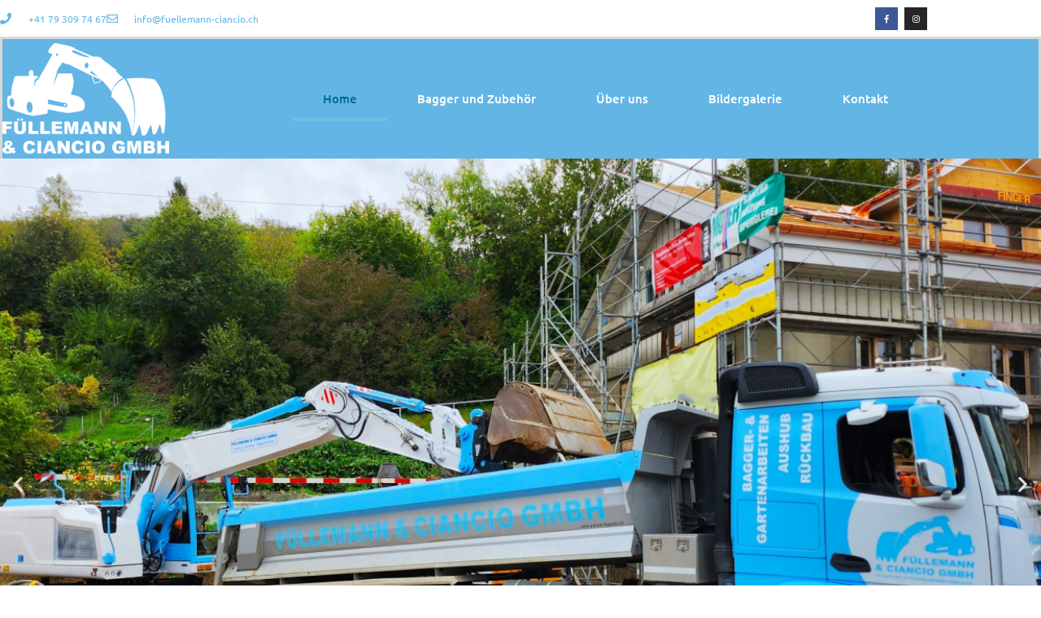

--- FILE ---
content_type: text/css
request_url: https://www.fuellemann-ciancio.ch/wp-content/uploads/elementor/css/post-332.css?ver=1768998181
body_size: 335
content:
.elementor-kit-332{--e-global-color-primary:#62B5E5;--e-global-color-secondary:#54595F;--e-global-color-text:#7A7A7A;--e-global-color-accent:#62B5E5;--e-global-color-66f0deef:#6EC1E4;--e-global-color-fbab9a4:#61CE70;--e-global-color-1046613b:#23A455;--e-global-color-37541e43:#000;--e-global-color-370ebfbd:#FFF;--e-global-color-bd56d10:#62B5E5;--e-global-typography-primary-font-family:"Ubuntu";--e-global-typography-primary-font-weight:600;--e-global-typography-secondary-font-family:"Ubuntu";--e-global-typography-secondary-font-weight:400;--e-global-typography-text-font-family:"Ubuntu";--e-global-typography-text-font-weight:400;--e-global-typography-accent-font-family:"Ubuntu";--e-global-typography-accent-font-weight:500;}.elementor-kit-332 e-page-transition{background-color:#FFBC7D;}.elementor-kit-332 h1{font-size:45px;}.elementor-section.elementor-section-boxed > .elementor-container{max-width:1140px;}.e-con{--container-max-width:1140px;}.elementor-widget:not(:last-child){margin-block-end:20px;}.elementor-element{--widgets-spacing:20px 20px;--widgets-spacing-row:20px;--widgets-spacing-column:20px;}{}h1.entry-title{display:var(--page-title-display);}@media(max-width:1024px){.elementor-section.elementor-section-boxed > .elementor-container{max-width:1024px;}.e-con{--container-max-width:1024px;}}@media(max-width:767px){.elementor-kit-332 h1{font-size:30px;}.elementor-section.elementor-section-boxed > .elementor-container{max-width:767px;}.e-con{--container-max-width:767px;}}

--- FILE ---
content_type: text/css
request_url: https://www.fuellemann-ciancio.ch/wp-content/uploads/elementor/css/post-30.css?ver=1768998181
body_size: 598
content:
.elementor-30 .elementor-element.elementor-element-aace176:not(.elementor-motion-effects-element-type-background), .elementor-30 .elementor-element.elementor-element-aace176 > .elementor-motion-effects-container > .elementor-motion-effects-layer{background-color:#FFFFFF;}.elementor-30 .elementor-element.elementor-element-aace176{transition:background 0.3s, border 0.3s, border-radius 0.3s, box-shadow 0.3s;}.elementor-30 .elementor-element.elementor-element-aace176 > .elementor-background-overlay{transition:background 0.3s, border-radius 0.3s, opacity 0.3s;}.elementor-30 .elementor-element.elementor-element-9fc60a9{--spacer-size:13px;}.elementor-30 .elementor-element.elementor-element-45a8bfb{margin-top:-40px;margin-bottom:0px;}.elementor-widget-slides .elementor-slide-heading{font-family:var( --e-global-typography-primary-font-family ), Sans-serif;font-weight:var( --e-global-typography-primary-font-weight );}.elementor-widget-slides .elementor-slide-description{font-family:var( --e-global-typography-secondary-font-family ), Sans-serif;font-weight:var( --e-global-typography-secondary-font-weight );}.elementor-widget-slides .elementor-slide-button{font-family:var( --e-global-typography-accent-font-family ), Sans-serif;font-weight:var( --e-global-typography-accent-font-weight );}.elementor-30 .elementor-element.elementor-element-7276684 .elementor-repeater-item-a31cf4c .swiper-slide-bg{background-color:#833ca3;background-image:url(https://www.fuellemann-ciancio.ch/wp-content/uploads/2023/10/20231009_134041-4-scaled.jpg);background-size:cover;}.elementor-30 .elementor-element.elementor-element-7276684 .elementor-repeater-item-a31cf4c .swiper-slide-contents{margin:0 auto;text-shadow:3px 2px 5px rgba(0, 0, 0, 0.95);}.elementor-30 .elementor-element.elementor-element-7276684 .elementor-repeater-item-a31cf4c .swiper-slide-inner{align-items:flex-start;}.elementor-30 .elementor-element.elementor-element-7276684 .elementor-repeater-item-a31cf4c .swiper-slide-inner .elementor-slide-heading{color:#FFFFFF;}.elementor-30 .elementor-element.elementor-element-7276684 .elementor-repeater-item-a31cf4c .swiper-slide-inner .elementor-slide-description{color:#FFFFFF;}.elementor-30 .elementor-element.elementor-element-7276684 .elementor-repeater-item-a31cf4c .swiper-slide-inner .elementor-slide-button{color:#FFFFFF;border-color:#FFFFFF;}.elementor-30 .elementor-element.elementor-element-7276684 .elementor-repeater-item-e025a46 .swiper-slide-bg{background-color:#4054b2;background-image:url(https://www.fuellemann-ciancio.ch/wp-content/uploads/2023/10/20230519_140559-scaled.jpg);background-size:cover;}.elementor-30 .elementor-element.elementor-element-7276684 .elementor-repeater-item-e025a46 .swiper-slide-inner{align-items:flex-start;text-align:center;}.elementor-30 .elementor-element.elementor-element-7276684 .elementor-repeater-item-e025a46 .swiper-slide-contents{text-shadow:3px 2px 5px #000000;}.elementor-30 .elementor-element.elementor-element-7276684 .elementor-repeater-item-07b79c8 .swiper-slide-bg{background-color:#1abc9c;background-image:url(https://www.fuellemann-ciancio.ch/wp-content/uploads/2023/10/20230603_154017-scaled.jpg);background-size:cover;}.elementor-30 .elementor-element.elementor-element-7276684 .elementor-repeater-item-07b79c8 .swiper-slide-inner{align-items:flex-start;}.elementor-30 .elementor-element.elementor-element-7276684 .elementor-repeater-item-07b79c8 .swiper-slide-contents{text-shadow:3px 2px 5px #000000;}.elementor-30 .elementor-element.elementor-element-7276684 .swiper-slide{transition-duration:calc(5000ms*1.2);height:800px;}.elementor-30 .elementor-element.elementor-element-7276684 .swiper-slide-contents{max-width:66%;}.elementor-30 .elementor-element.elementor-element-7276684 .swiper-slide-inner{text-align:center;}.elementor-widget .tippy-tooltip .tippy-content{text-align:center;}@media(max-width:1024px){.elementor-30 .elementor-element.elementor-element-7276684 .swiper-slide{height:298px;}}@media(max-width:767px){.elementor-30 .elementor-element.elementor-element-7276684 .swiper-slide{height:165px;}}

--- FILE ---
content_type: text/css
request_url: https://www.fuellemann-ciancio.ch/wp-content/uploads/elementor/css/post-434.css?ver=1768998181
body_size: 1653
content:
.elementor-434 .elementor-element.elementor-element-7267444 > .elementor-container > .elementor-column > .elementor-widget-wrap{align-content:center;align-items:center;}.elementor-434 .elementor-element.elementor-element-7267444 > .elementor-container{min-height:45px;}.elementor-434 .elementor-element.elementor-element-7267444{transition:background 0.3s, border 0.3s, border-radius 0.3s, box-shadow 0.3s;}.elementor-434 .elementor-element.elementor-element-7267444 > .elementor-background-overlay{transition:background 0.3s, border-radius 0.3s, opacity 0.3s;}.elementor-widget-icon-list .elementor-icon-list-item:not(:last-child):after{border-color:var( --e-global-color-text );}.elementor-widget-icon-list .elementor-icon-list-icon i{color:var( --e-global-color-primary );}.elementor-widget-icon-list .elementor-icon-list-icon svg{fill:var( --e-global-color-primary );}.elementor-widget-icon-list .elementor-icon-list-item > .elementor-icon-list-text, .elementor-widget-icon-list .elementor-icon-list-item > a{font-family:var( --e-global-typography-text-font-family ), Sans-serif;font-weight:var( --e-global-typography-text-font-weight );}.elementor-widget-icon-list .elementor-icon-list-text{color:var( --e-global-color-secondary );}.elementor-434 .elementor-element.elementor-element-4727310 .elementor-icon-list-items:not(.elementor-inline-items) .elementor-icon-list-item:not(:last-child){padding-block-end:calc(23px/2);}.elementor-434 .elementor-element.elementor-element-4727310 .elementor-icon-list-items:not(.elementor-inline-items) .elementor-icon-list-item:not(:first-child){margin-block-start:calc(23px/2);}.elementor-434 .elementor-element.elementor-element-4727310 .elementor-icon-list-items.elementor-inline-items .elementor-icon-list-item{margin-inline:calc(23px/2);}.elementor-434 .elementor-element.elementor-element-4727310 .elementor-icon-list-items.elementor-inline-items{margin-inline:calc(-23px/2);}.elementor-434 .elementor-element.elementor-element-4727310 .elementor-icon-list-items.elementor-inline-items .elementor-icon-list-item:after{inset-inline-end:calc(-23px/2);}.elementor-434 .elementor-element.elementor-element-4727310 .elementor-icon-list-icon i{color:var( --e-global-color-primary );transition:color 0.3s;}.elementor-434 .elementor-element.elementor-element-4727310 .elementor-icon-list-icon svg{fill:var( --e-global-color-primary );transition:fill 0.3s;}.elementor-434 .elementor-element.elementor-element-4727310{--e-icon-list-icon-size:14px;--e-icon-list-icon-align:left;--e-icon-list-icon-margin:0 calc(var(--e-icon-list-icon-size, 1em) * 0.25) 0 0;--icon-vertical-offset:0px;}.elementor-434 .elementor-element.elementor-element-4727310 .elementor-icon-list-icon{padding-inline-end:12px;}.elementor-434 .elementor-element.elementor-element-4727310 .elementor-icon-list-item > .elementor-icon-list-text, .elementor-434 .elementor-element.elementor-element-4727310 .elementor-icon-list-item > a{font-size:12px;}.elementor-434 .elementor-element.elementor-element-4727310 .elementor-icon-list-text{color:var( --e-global-color-primary );transition:color 0.3s;}.elementor-434 .elementor-element.elementor-element-14bc5a2{--grid-template-columns:repeat(0, auto);--icon-size:10px;--grid-column-gap:5px;--grid-row-gap:0px;}.elementor-434 .elementor-element.elementor-element-14bc5a2 .elementor-widget-container{text-align:right;}.elementor-434 .elementor-element.elementor-element-14bc5a2 > .elementor-widget-container{margin:0px 0px 0px 0px;padding:0px 0px 0px 0px;}.elementor-434 .elementor-element.elementor-element-14bc5a2 .elementor-social-icon i{color:#ffffff;}.elementor-434 .elementor-element.elementor-element-14bc5a2 .elementor-social-icon svg{fill:#ffffff;}.elementor-434 .elementor-element.elementor-element-14bc5a2 .elementor-social-icon{--icon-padding:0.9em;}.elementor-434 .elementor-element.elementor-element-14bc5a2 .elementor-social-icon:hover{background-color:#04a5ef;}.elementor-434 .elementor-element.elementor-element-109560a > .elementor-container > .elementor-column > .elementor-widget-wrap{align-content:center;align-items:center;}.elementor-434 .elementor-element.elementor-element-109560a:not(.elementor-motion-effects-element-type-background), .elementor-434 .elementor-element.elementor-element-109560a > .elementor-motion-effects-container > .elementor-motion-effects-layer{background-color:var( --e-global-color-bd56d10 );}.elementor-434 .elementor-element.elementor-element-109560a{border-style:solid;border-color:#d8d8d8;transition:background 0.3s, border 0.3s, border-radius 0.3s, box-shadow 0.3s;padding:5px 0px 9px 0px;}.elementor-434 .elementor-element.elementor-element-109560a > .elementor-background-overlay{transition:background 0.3s, border-radius 0.3s, opacity 0.3s;}.elementor-widget-image .widget-image-caption{color:var( --e-global-color-text );font-family:var( --e-global-typography-text-font-family ), Sans-serif;font-weight:var( --e-global-typography-text-font-weight );}.elementor-434 .elementor-element.elementor-element-6f5db70{width:var( --container-widget-width, 17.982% );max-width:17.982%;--container-widget-width:17.982%;--container-widget-flex-grow:0;}.elementor-widget-nav-menu .elementor-nav-menu .elementor-item{font-family:var( --e-global-typography-primary-font-family ), Sans-serif;font-weight:var( --e-global-typography-primary-font-weight );}.elementor-widget-nav-menu .elementor-nav-menu--main .elementor-item{color:var( --e-global-color-text );fill:var( --e-global-color-text );}.elementor-widget-nav-menu .elementor-nav-menu--main .elementor-item:hover,
					.elementor-widget-nav-menu .elementor-nav-menu--main .elementor-item.elementor-item-active,
					.elementor-widget-nav-menu .elementor-nav-menu--main .elementor-item.highlighted,
					.elementor-widget-nav-menu .elementor-nav-menu--main .elementor-item:focus{color:var( --e-global-color-accent );fill:var( --e-global-color-accent );}.elementor-widget-nav-menu .elementor-nav-menu--main:not(.e--pointer-framed) .elementor-item:before,
					.elementor-widget-nav-menu .elementor-nav-menu--main:not(.e--pointer-framed) .elementor-item:after{background-color:var( --e-global-color-accent );}.elementor-widget-nav-menu .e--pointer-framed .elementor-item:before,
					.elementor-widget-nav-menu .e--pointer-framed .elementor-item:after{border-color:var( --e-global-color-accent );}.elementor-widget-nav-menu{--e-nav-menu-divider-color:var( --e-global-color-text );}.elementor-widget-nav-menu .elementor-nav-menu--dropdown .elementor-item, .elementor-widget-nav-menu .elementor-nav-menu--dropdown  .elementor-sub-item{font-family:var( --e-global-typography-accent-font-family ), Sans-serif;font-weight:var( --e-global-typography-accent-font-weight );}.elementor-434 .elementor-element.elementor-element-1bfabcd{width:var( --container-widget-width, 81.277% );max-width:81.277%;--container-widget-width:81.277%;--container-widget-flex-grow:0;--e-nav-menu-horizontal-menu-item-margin:calc( 0px / 2 );}.elementor-434 .elementor-element.elementor-element-1bfabcd > .elementor-widget-container{margin:6px 6px 6px 6px;}.elementor-434 .elementor-element.elementor-element-1bfabcd .elementor-menu-toggle{margin-left:auto;background-color:rgba(110,193,228,0);}.elementor-434 .elementor-element.elementor-element-1bfabcd .elementor-nav-menu .elementor-item{font-size:15px;font-weight:500;}.elementor-434 .elementor-element.elementor-element-1bfabcd .elementor-nav-menu--main .elementor-item{color:#FFFFFF;fill:#FFFFFF;padding-left:37px;padding-right:37px;padding-top:18px;padding-bottom:18px;}.elementor-434 .elementor-element.elementor-element-1bfabcd .elementor-nav-menu--main .elementor-item:hover,
					.elementor-434 .elementor-element.elementor-element-1bfabcd .elementor-nav-menu--main .elementor-item.elementor-item-active,
					.elementor-434 .elementor-element.elementor-element-1bfabcd .elementor-nav-menu--main .elementor-item.highlighted,
					.elementor-434 .elementor-element.elementor-element-1bfabcd .elementor-nav-menu--main .elementor-item:focus{color:#006B99;fill:#006B99;}.elementor-434 .elementor-element.elementor-element-1bfabcd .elementor-nav-menu--main:not(.e--pointer-framed) .elementor-item:before,
					.elementor-434 .elementor-element.elementor-element-1bfabcd .elementor-nav-menu--main:not(.e--pointer-framed) .elementor-item:after{background-color:#FFFFFF;}.elementor-434 .elementor-element.elementor-element-1bfabcd .e--pointer-framed .elementor-item:before,
					.elementor-434 .elementor-element.elementor-element-1bfabcd .e--pointer-framed .elementor-item:after{border-color:#FFFFFF;}.elementor-434 .elementor-element.elementor-element-1bfabcd .elementor-nav-menu--main:not(.e--pointer-framed) .elementor-item.elementor-item-active:before,
					.elementor-434 .elementor-element.elementor-element-1bfabcd .elementor-nav-menu--main:not(.e--pointer-framed) .elementor-item.elementor-item-active:after{background-color:#6ec1e4;}.elementor-434 .elementor-element.elementor-element-1bfabcd .e--pointer-framed .elementor-item.elementor-item-active:before,
					.elementor-434 .elementor-element.elementor-element-1bfabcd .e--pointer-framed .elementor-item.elementor-item-active:after{border-color:#6ec1e4;}.elementor-434 .elementor-element.elementor-element-1bfabcd .e--pointer-framed .elementor-item:before{border-width:4px;}.elementor-434 .elementor-element.elementor-element-1bfabcd .e--pointer-framed.e--animation-draw .elementor-item:before{border-width:0 0 4px 4px;}.elementor-434 .elementor-element.elementor-element-1bfabcd .e--pointer-framed.e--animation-draw .elementor-item:after{border-width:4px 4px 0 0;}.elementor-434 .elementor-element.elementor-element-1bfabcd .e--pointer-framed.e--animation-corners .elementor-item:before{border-width:4px 0 0 4px;}.elementor-434 .elementor-element.elementor-element-1bfabcd .e--pointer-framed.e--animation-corners .elementor-item:after{border-width:0 4px 4px 0;}.elementor-434 .elementor-element.elementor-element-1bfabcd .e--pointer-underline .elementor-item:after,
					 .elementor-434 .elementor-element.elementor-element-1bfabcd .e--pointer-overline .elementor-item:before,
					 .elementor-434 .elementor-element.elementor-element-1bfabcd .e--pointer-double-line .elementor-item:before,
					 .elementor-434 .elementor-element.elementor-element-1bfabcd .e--pointer-double-line .elementor-item:after{height:4px;}.elementor-434 .elementor-element.elementor-element-1bfabcd .elementor-nav-menu--main:not(.elementor-nav-menu--layout-horizontal) .elementor-nav-menu > li:not(:last-child){margin-bottom:0px;}.elementor-434 .elementor-element.elementor-element-1bfabcd .elementor-nav-menu--dropdown{background-color:#f9f9f9;}.elementor-434 .elementor-element.elementor-element-1bfabcd .elementor-nav-menu--dropdown a:hover,
					.elementor-434 .elementor-element.elementor-element-1bfabcd .elementor-nav-menu--dropdown a:focus,
					.elementor-434 .elementor-element.elementor-element-1bfabcd .elementor-nav-menu--dropdown a.elementor-item-active,
					.elementor-434 .elementor-element.elementor-element-1bfabcd .elementor-nav-menu--dropdown a.highlighted{background-color:#6ec1e4;}.elementor-434 .elementor-element.elementor-element-1bfabcd .elementor-menu-toggle:hover, .elementor-434 .elementor-element.elementor-element-1bfabcd .elementor-menu-toggle:focus{background-color:#6ec1e4;}.elementor-theme-builder-content-area{height:400px;}.elementor-location-header:before, .elementor-location-footer:before{content:"";display:table;clear:both;}.elementor-widget .tippy-tooltip .tippy-content{text-align:center;}@media(max-width:1024px) and (min-width:768px){.elementor-434 .elementor-element.elementor-element-a3caaea{width:70%;}.elementor-434 .elementor-element.elementor-element-f5efa23{width:30%;}}@media(max-width:1024px){.elementor-434 .elementor-element.elementor-element-7267444{padding:10px 20px 10px 20px;}.elementor-434 .elementor-element.elementor-element-14bc5a2 .elementor-social-icon{--icon-padding:0.9em;}.elementor-434 .elementor-element.elementor-element-109560a{padding:17px 20px 22px 20px;}.elementor-434 .elementor-element.elementor-element-1bfabcd{width:var( --container-widget-width, 573px );max-width:573px;--container-widget-width:573px;--container-widget-flex-grow:0;}.elementor-434 .elementor-element.elementor-element-1bfabcd .e--pointer-framed .elementor-item:before{border-width:4px;}.elementor-434 .elementor-element.elementor-element-1bfabcd .e--pointer-framed.e--animation-draw .elementor-item:before{border-width:0 0 4px 4px;}.elementor-434 .elementor-element.elementor-element-1bfabcd .e--pointer-framed.e--animation-draw .elementor-item:after{border-width:4px 4px 0 0;}.elementor-434 .elementor-element.elementor-element-1bfabcd .e--pointer-framed.e--animation-corners .elementor-item:before{border-width:4px 0 0 4px;}.elementor-434 .elementor-element.elementor-element-1bfabcd .e--pointer-framed.e--animation-corners .elementor-item:after{border-width:0 4px 4px 0;}.elementor-434 .elementor-element.elementor-element-1bfabcd .e--pointer-underline .elementor-item:after,
					 .elementor-434 .elementor-element.elementor-element-1bfabcd .e--pointer-overline .elementor-item:before,
					 .elementor-434 .elementor-element.elementor-element-1bfabcd .e--pointer-double-line .elementor-item:before,
					 .elementor-434 .elementor-element.elementor-element-1bfabcd .e--pointer-double-line .elementor-item:after{height:4px;}.elementor-434 .elementor-element.elementor-element-1bfabcd .elementor-nav-menu--main .elementor-item{padding-left:13px;padding-right:13px;padding-top:18px;padding-bottom:18px;}}@media(max-width:767px){.elementor-434 .elementor-element.elementor-element-7267444{padding:10px 20px 10px 20px;}.elementor-434 .elementor-element.elementor-element-a3caaea{width:75%;}.elementor-434 .elementor-element.elementor-element-4727310 .elementor-icon-list-items:not(.elementor-inline-items) .elementor-icon-list-item:not(:last-child){padding-block-end:calc(20px/2);}.elementor-434 .elementor-element.elementor-element-4727310 .elementor-icon-list-items:not(.elementor-inline-items) .elementor-icon-list-item:not(:first-child){margin-block-start:calc(20px/2);}.elementor-434 .elementor-element.elementor-element-4727310 .elementor-icon-list-items.elementor-inline-items .elementor-icon-list-item{margin-inline:calc(20px/2);}.elementor-434 .elementor-element.elementor-element-4727310 .elementor-icon-list-items.elementor-inline-items{margin-inline:calc(-20px/2);}.elementor-434 .elementor-element.elementor-element-4727310 .elementor-icon-list-items.elementor-inline-items .elementor-icon-list-item:after{inset-inline-end:calc(-20px/2);}.elementor-434 .elementor-element.elementor-element-4727310 .elementor-icon-list-item > .elementor-icon-list-text, .elementor-434 .elementor-element.elementor-element-4727310 .elementor-icon-list-item > a{line-height:1.9em;}.elementor-434 .elementor-element.elementor-element-f5efa23{width:25%;}.elementor-434 .elementor-element.elementor-element-f5efa23 > .elementor-element-populated{margin:0px 0px 0px 0px;--e-column-margin-right:0px;--e-column-margin-left:0px;}.elementor-434 .elementor-element.elementor-element-14bc5a2 .elementor-widget-container{text-align:center;}.elementor-434 .elementor-element.elementor-element-14bc5a2{--grid-column-gap:5px;}.elementor-434 .elementor-element.elementor-element-109560a{padding:11px 20px 9px 20px;}.elementor-434 .elementor-element.elementor-element-6ac50d9{width:100%;}.elementor-434 .elementor-element.elementor-element-1bfabcd{width:var( --container-widget-width, 233px );max-width:233px;--container-widget-width:233px;--container-widget-flex-grow:0;align-self:center;}.elementor-434 .elementor-element.elementor-element-1bfabcd > .elementor-widget-container{margin:3px 3px 3px 3px;padding:0px 0px 0px 0px;}.elementor-434 .elementor-element.elementor-element-1bfabcd .elementor-nav-menu--main > .elementor-nav-menu > li > .elementor-nav-menu--dropdown, .elementor-434 .elementor-element.elementor-element-1bfabcd .elementor-nav-menu__container.elementor-nav-menu--dropdown{margin-top:44px !important;}}

--- FILE ---
content_type: text/css
request_url: https://www.fuellemann-ciancio.ch/wp-content/uploads/elementor/css/post-47.css?ver=1768998181
body_size: 2145
content:
.elementor-47 .elementor-element.elementor-element-7e6873c3 > .elementor-container > .elementor-column > .elementor-widget-wrap{align-content:center;align-items:center;}.elementor-47 .elementor-element.elementor-element-7e6873c3:not(.elementor-motion-effects-element-type-background), .elementor-47 .elementor-element.elementor-element-7e6873c3 > .elementor-motion-effects-container > .elementor-motion-effects-layer{background-color:transparent;background-image:linear-gradient(180deg, #6ec1e4 0%, #a3d3e2 100%);}.elementor-47 .elementor-element.elementor-element-7e6873c3{transition:background 0.3s, border 0.3s, border-radius 0.3s, box-shadow 0.3s;padding:60px 0px 60px 0px;}.elementor-47 .elementor-element.elementor-element-7e6873c3 > .elementor-background-overlay{transition:background 0.3s, border-radius 0.3s, opacity 0.3s;}.elementor-47 .elementor-element.elementor-element-54765ce6 > .elementor-element-populated{margin:0px 030px 0px 0px;--e-column-margin-right:030px;--e-column-margin-left:0px;}.elementor-widget-heading .elementor-heading-title{font-family:var( --e-global-typography-primary-font-family ), Sans-serif;font-weight:var( --e-global-typography-primary-font-weight );color:var( --e-global-color-primary );}.elementor-47 .elementor-element.elementor-element-1049f3a9 .elementor-heading-title{font-size:30px;font-weight:600;color:#000000;}.elementor-widget-text-editor{font-family:var( --e-global-typography-text-font-family ), Sans-serif;font-weight:var( --e-global-typography-text-font-weight );color:var( --e-global-color-text );}.elementor-widget-text-editor.elementor-drop-cap-view-stacked .elementor-drop-cap{background-color:var( --e-global-color-primary );}.elementor-widget-text-editor.elementor-drop-cap-view-framed .elementor-drop-cap, .elementor-widget-text-editor.elementor-drop-cap-view-default .elementor-drop-cap{color:var( --e-global-color-primary );border-color:var( --e-global-color-primary );}.elementor-widget-form .elementor-field-group > label, .elementor-widget-form .elementor-field-subgroup label{color:var( --e-global-color-text );}.elementor-widget-form .elementor-field-group > label{font-family:var( --e-global-typography-text-font-family ), Sans-serif;font-weight:var( --e-global-typography-text-font-weight );}.elementor-widget-form .elementor-field-type-html{color:var( --e-global-color-text );font-family:var( --e-global-typography-text-font-family ), Sans-serif;font-weight:var( --e-global-typography-text-font-weight );}.elementor-widget-form .elementor-field-group .elementor-field{color:var( --e-global-color-text );}.elementor-widget-form .elementor-field-group .elementor-field, .elementor-widget-form .elementor-field-subgroup label{font-family:var( --e-global-typography-text-font-family ), Sans-serif;font-weight:var( --e-global-typography-text-font-weight );}.elementor-widget-form .elementor-button{font-family:var( --e-global-typography-accent-font-family ), Sans-serif;font-weight:var( --e-global-typography-accent-font-weight );}.elementor-widget-form .e-form__buttons__wrapper__button-next{background-color:var( --e-global-color-accent );}.elementor-widget-form .elementor-button[type="submit"]{background-color:var( --e-global-color-accent );}.elementor-widget-form .e-form__buttons__wrapper__button-previous{background-color:var( --e-global-color-accent );}.elementor-widget-form .elementor-message{font-family:var( --e-global-typography-text-font-family ), Sans-serif;font-weight:var( --e-global-typography-text-font-weight );}.elementor-widget-form .e-form__indicators__indicator, .elementor-widget-form .e-form__indicators__indicator__label{font-family:var( --e-global-typography-accent-font-family ), Sans-serif;font-weight:var( --e-global-typography-accent-font-weight );}.elementor-widget-form{--e-form-steps-indicator-inactive-primary-color:var( --e-global-color-text );--e-form-steps-indicator-active-primary-color:var( --e-global-color-accent );--e-form-steps-indicator-completed-primary-color:var( --e-global-color-accent );--e-form-steps-indicator-progress-color:var( --e-global-color-accent );--e-form-steps-indicator-progress-background-color:var( --e-global-color-text );--e-form-steps-indicator-progress-meter-color:var( --e-global-color-text );}.elementor-widget-form .e-form__indicators__indicator__progress__meter{font-family:var( --e-global-typography-accent-font-family ), Sans-serif;font-weight:var( --e-global-typography-accent-font-weight );}.elementor-47 .elementor-element.elementor-element-41da25c0 .elementor-field-group{padding-right:calc( 0px/2 );padding-left:calc( 0px/2 );margin-bottom:10px;}.elementor-47 .elementor-element.elementor-element-41da25c0 .elementor-form-fields-wrapper{margin-left:calc( -0px/2 );margin-right:calc( -0px/2 );margin-bottom:-10px;}.elementor-47 .elementor-element.elementor-element-41da25c0 .elementor-field-group.recaptcha_v3-bottomleft, .elementor-47 .elementor-element.elementor-element-41da25c0 .elementor-field-group.recaptcha_v3-bottomright{margin-bottom:0;}body.rtl .elementor-47 .elementor-element.elementor-element-41da25c0 .elementor-labels-inline .elementor-field-group > label{padding-left:0px;}body:not(.rtl) .elementor-47 .elementor-element.elementor-element-41da25c0 .elementor-labels-inline .elementor-field-group > label{padding-right:0px;}body .elementor-47 .elementor-element.elementor-element-41da25c0 .elementor-labels-above .elementor-field-group > label{padding-bottom:0px;}.elementor-47 .elementor-element.elementor-element-41da25c0 .elementor-field-type-html{padding-bottom:0px;}.elementor-47 .elementor-element.elementor-element-41da25c0 .elementor-field-group .elementor-field:not(.elementor-select-wrapper){background-color:#ffffff;border-width:0px 0px 0px 0px;border-radius:0px 0px 0px 0px;}.elementor-47 .elementor-element.elementor-element-41da25c0 .elementor-field-group .elementor-select-wrapper select{background-color:#ffffff;border-width:0px 0px 0px 0px;border-radius:0px 0px 0px 0px;}.elementor-47 .elementor-element.elementor-element-41da25c0 .elementor-button{font-family:"Montserrat", Sans-serif;border-radius:0px 0px 0px 0px;padding:5px 5px 5px 5px;}.elementor-47 .elementor-element.elementor-element-41da25c0 .e-form__buttons__wrapper__button-next{background-color:#2642d3;color:#ffffff;}.elementor-47 .elementor-element.elementor-element-41da25c0 .elementor-button[type="submit"]{background-color:#2642d3;color:#ffffff;}.elementor-47 .elementor-element.elementor-element-41da25c0 .elementor-button[type="submit"] svg *{fill:#ffffff;}.elementor-47 .elementor-element.elementor-element-41da25c0 .e-form__buttons__wrapper__button-previous{color:#ffffff;}.elementor-47 .elementor-element.elementor-element-41da25c0 .e-form__buttons__wrapper__button-next:hover{color:#ffffff;}.elementor-47 .elementor-element.elementor-element-41da25c0 .elementor-button[type="submit"]:hover{color:#ffffff;}.elementor-47 .elementor-element.elementor-element-41da25c0 .elementor-button[type="submit"]:hover svg *{fill:#ffffff;}.elementor-47 .elementor-element.elementor-element-41da25c0 .e-form__buttons__wrapper__button-previous:hover{color:#ffffff;}.elementor-47 .elementor-element.elementor-element-41da25c0{--e-form-steps-indicators-spacing:20px;--e-form-steps-indicator-padding:30px;--e-form-steps-indicator-inactive-secondary-color:#ffffff;--e-form-steps-indicator-active-secondary-color:#ffffff;--e-form-steps-indicator-completed-secondary-color:#ffffff;--e-form-steps-divider-width:1px;--e-form-steps-divider-gap:10px;}.elementor-47 .elementor-element.elementor-element-659cc0f4:not(.elementor-motion-effects-element-type-background), .elementor-47 .elementor-element.elementor-element-659cc0f4 > .elementor-motion-effects-container > .elementor-motion-effects-layer{background-color:transparent;background-image:linear-gradient(250deg, #f2f2f2 0%, #ffffff 100%);}.elementor-47 .elementor-element.elementor-element-659cc0f4{border-style:solid;border-width:5px 0px 0px 0px;border-color:#6ec1e4;transition:background 0.3s, border 0.3s, border-radius 0.3s, box-shadow 0.3s;padding:60px 0px 60px 0px;}.elementor-47 .elementor-element.elementor-element-659cc0f4 > .elementor-background-overlay{transition:background 0.3s, border-radius 0.3s, opacity 0.3s;}.elementor-47 .elementor-element.elementor-element-6a12314f > .elementor-container > .elementor-column > .elementor-widget-wrap{align-content:flex-start;align-items:flex-start;}.elementor-47 .elementor-element.elementor-element-6a12314f{padding:0px 0px 0px 0px;}.elementor-47 .elementor-element.elementor-element-2bad9648 .elementor-heading-title{font-size:18px;font-weight:500;text-transform:uppercase;color:#000000;}.elementor-widget-icon-list .elementor-icon-list-item:not(:last-child):after{border-color:var( --e-global-color-text );}.elementor-widget-icon-list .elementor-icon-list-icon i{color:var( --e-global-color-primary );}.elementor-widget-icon-list .elementor-icon-list-icon svg{fill:var( --e-global-color-primary );}.elementor-widget-icon-list .elementor-icon-list-item > .elementor-icon-list-text, .elementor-widget-icon-list .elementor-icon-list-item > a{font-family:var( --e-global-typography-text-font-family ), Sans-serif;font-weight:var( --e-global-typography-text-font-weight );}.elementor-widget-icon-list .elementor-icon-list-text{color:var( --e-global-color-secondary );}.elementor-47 .elementor-element.elementor-element-26e4de0a .elementor-icon-list-items:not(.elementor-inline-items) .elementor-icon-list-item:not(:last-child){padding-block-end:calc(5px/2);}.elementor-47 .elementor-element.elementor-element-26e4de0a .elementor-icon-list-items:not(.elementor-inline-items) .elementor-icon-list-item:not(:first-child){margin-block-start:calc(5px/2);}.elementor-47 .elementor-element.elementor-element-26e4de0a .elementor-icon-list-items.elementor-inline-items .elementor-icon-list-item{margin-inline:calc(5px/2);}.elementor-47 .elementor-element.elementor-element-26e4de0a .elementor-icon-list-items.elementor-inline-items{margin-inline:calc(-5px/2);}.elementor-47 .elementor-element.elementor-element-26e4de0a .elementor-icon-list-items.elementor-inline-items .elementor-icon-list-item:after{inset-inline-end:calc(-5px/2);}.elementor-47 .elementor-element.elementor-element-26e4de0a .elementor-icon-list-icon i{color:#7c7c7c;transition:color 0.3s;}.elementor-47 .elementor-element.elementor-element-26e4de0a .elementor-icon-list-icon svg{fill:#7c7c7c;transition:fill 0.3s;}.elementor-47 .elementor-element.elementor-element-26e4de0a{--e-icon-list-icon-size:0px;--icon-vertical-offset:0px;}.elementor-47 .elementor-element.elementor-element-26e4de0a .elementor-icon-list-icon{padding-inline-end:0px;}.elementor-47 .elementor-element.elementor-element-26e4de0a .elementor-icon-list-item > .elementor-icon-list-text, .elementor-47 .elementor-element.elementor-element-26e4de0a .elementor-icon-list-item > a{font-size:14px;font-weight:300;}.elementor-47 .elementor-element.elementor-element-26e4de0a .elementor-icon-list-text{color:rgba(0,0,0,0.79);transition:color 0.3s;}.elementor-47 .elementor-element.elementor-element-4760ad15 .elementor-heading-title{font-size:18px;font-weight:500;text-transform:uppercase;color:#000000;}.elementor-47 .elementor-element.elementor-element-44cdb91c .elementor-icon-list-items:not(.elementor-inline-items) .elementor-icon-list-item:not(:last-child){padding-block-end:calc(5px/2);}.elementor-47 .elementor-element.elementor-element-44cdb91c .elementor-icon-list-items:not(.elementor-inline-items) .elementor-icon-list-item:not(:first-child){margin-block-start:calc(5px/2);}.elementor-47 .elementor-element.elementor-element-44cdb91c .elementor-icon-list-items.elementor-inline-items .elementor-icon-list-item{margin-inline:calc(5px/2);}.elementor-47 .elementor-element.elementor-element-44cdb91c .elementor-icon-list-items.elementor-inline-items{margin-inline:calc(-5px/2);}.elementor-47 .elementor-element.elementor-element-44cdb91c .elementor-icon-list-items.elementor-inline-items .elementor-icon-list-item:after{inset-inline-end:calc(-5px/2);}.elementor-47 .elementor-element.elementor-element-44cdb91c .elementor-icon-list-icon i{transition:color 0.3s;}.elementor-47 .elementor-element.elementor-element-44cdb91c .elementor-icon-list-icon svg{transition:fill 0.3s;}.elementor-47 .elementor-element.elementor-element-44cdb91c{--e-icon-list-icon-size:0px;--icon-vertical-offset:0px;}.elementor-47 .elementor-element.elementor-element-44cdb91c .elementor-icon-list-icon{padding-inline-end:0px;}.elementor-47 .elementor-element.elementor-element-44cdb91c .elementor-icon-list-item > .elementor-icon-list-text, .elementor-47 .elementor-element.elementor-element-44cdb91c .elementor-icon-list-item > a{font-size:14px;font-weight:300;}.elementor-47 .elementor-element.elementor-element-44cdb91c .elementor-icon-list-text{color:rgba(0,0,0,0.79);transition:color 0.3s;}.elementor-47 .elementor-element.elementor-element-33dfce9e .elementor-heading-title{font-size:18px;font-weight:500;text-transform:uppercase;color:#000000;}.elementor-47 .elementor-element.elementor-element-75eaa801 .elementor-icon-list-items:not(.elementor-inline-items) .elementor-icon-list-item:not(:last-child){padding-block-end:calc(5px/2);}.elementor-47 .elementor-element.elementor-element-75eaa801 .elementor-icon-list-items:not(.elementor-inline-items) .elementor-icon-list-item:not(:first-child){margin-block-start:calc(5px/2);}.elementor-47 .elementor-element.elementor-element-75eaa801 .elementor-icon-list-items.elementor-inline-items .elementor-icon-list-item{margin-inline:calc(5px/2);}.elementor-47 .elementor-element.elementor-element-75eaa801 .elementor-icon-list-items.elementor-inline-items{margin-inline:calc(-5px/2);}.elementor-47 .elementor-element.elementor-element-75eaa801 .elementor-icon-list-items.elementor-inline-items .elementor-icon-list-item:after{inset-inline-end:calc(-5px/2);}.elementor-47 .elementor-element.elementor-element-75eaa801 .elementor-icon-list-icon i{transition:color 0.3s;}.elementor-47 .elementor-element.elementor-element-75eaa801 .elementor-icon-list-icon svg{transition:fill 0.3s;}.elementor-47 .elementor-element.elementor-element-75eaa801{--e-icon-list-icon-size:0px;--icon-vertical-offset:0px;}.elementor-47 .elementor-element.elementor-element-75eaa801 .elementor-icon-list-icon{padding-inline-end:0px;}.elementor-47 .elementor-element.elementor-element-75eaa801 .elementor-icon-list-item > .elementor-icon-list-text, .elementor-47 .elementor-element.elementor-element-75eaa801 .elementor-icon-list-item > a{font-size:14px;font-weight:300;}.elementor-47 .elementor-element.elementor-element-75eaa801 .elementor-icon-list-text{color:rgba(0,0,0,0.79);transition:color 0.3s;}.elementor-47 .elementor-element.elementor-element-7aea7fb .elementor-heading-title{font-size:18px;font-weight:500;text-transform:uppercase;color:#000000;}.elementor-47 .elementor-element.elementor-element-43c264c5 .elementor-icon-list-items:not(.elementor-inline-items) .elementor-icon-list-item:not(:last-child){padding-block-end:calc(5px/2);}.elementor-47 .elementor-element.elementor-element-43c264c5 .elementor-icon-list-items:not(.elementor-inline-items) .elementor-icon-list-item:not(:first-child){margin-block-start:calc(5px/2);}.elementor-47 .elementor-element.elementor-element-43c264c5 .elementor-icon-list-items.elementor-inline-items .elementor-icon-list-item{margin-inline:calc(5px/2);}.elementor-47 .elementor-element.elementor-element-43c264c5 .elementor-icon-list-items.elementor-inline-items{margin-inline:calc(-5px/2);}.elementor-47 .elementor-element.elementor-element-43c264c5 .elementor-icon-list-items.elementor-inline-items .elementor-icon-list-item:after{inset-inline-end:calc(-5px/2);}.elementor-47 .elementor-element.elementor-element-43c264c5 .elementor-icon-list-icon i{transition:color 0.3s;}.elementor-47 .elementor-element.elementor-element-43c264c5 .elementor-icon-list-icon svg{transition:fill 0.3s;}.elementor-47 .elementor-element.elementor-element-43c264c5{--e-icon-list-icon-size:0px;--icon-vertical-offset:0px;}.elementor-47 .elementor-element.elementor-element-43c264c5 .elementor-icon-list-icon{padding-inline-end:0px;}.elementor-47 .elementor-element.elementor-element-43c264c5 .elementor-icon-list-item > .elementor-icon-list-text, .elementor-47 .elementor-element.elementor-element-43c264c5 .elementor-icon-list-item > a{font-size:14px;font-weight:300;}.elementor-47 .elementor-element.elementor-element-43c264c5 .elementor-icon-list-text{color:rgba(0,0,0,0.79);transition:color 0.3s;}.elementor-widget-divider{--divider-color:var( --e-global-color-secondary );}.elementor-widget-divider .elementor-divider__text{color:var( --e-global-color-secondary );font-family:var( --e-global-typography-secondary-font-family ), Sans-serif;font-weight:var( --e-global-typography-secondary-font-weight );}.elementor-widget-divider.elementor-view-stacked .elementor-icon{background-color:var( --e-global-color-secondary );}.elementor-widget-divider.elementor-view-framed .elementor-icon, .elementor-widget-divider.elementor-view-default .elementor-icon{color:var( --e-global-color-secondary );border-color:var( --e-global-color-secondary );}.elementor-widget-divider.elementor-view-framed .elementor-icon, .elementor-widget-divider.elementor-view-default .elementor-icon svg{fill:var( --e-global-color-secondary );}.elementor-47 .elementor-element.elementor-element-f377894{--divider-border-style:dashed;--divider-color:#000;--divider-border-width:1px;}.elementor-47 .elementor-element.elementor-element-f377894 .elementor-divider-separator{width:100%;}.elementor-47 .elementor-element.elementor-element-f377894 .elementor-divider{padding-block-start:15px;padding-block-end:15px;}.elementor-widget-icon-box.elementor-view-stacked .elementor-icon{background-color:var( --e-global-color-primary );}.elementor-widget-icon-box.elementor-view-framed .elementor-icon, .elementor-widget-icon-box.elementor-view-default .elementor-icon{fill:var( --e-global-color-primary );color:var( --e-global-color-primary );border-color:var( --e-global-color-primary );}.elementor-widget-icon-box .elementor-icon-box-title, .elementor-widget-icon-box .elementor-icon-box-title a{font-family:var( --e-global-typography-primary-font-family ), Sans-serif;font-weight:var( --e-global-typography-primary-font-weight );}.elementor-widget-icon-box .elementor-icon-box-title{color:var( --e-global-color-primary );}.elementor-widget-icon-box:has(:hover) .elementor-icon-box-title,
					 .elementor-widget-icon-box:has(:focus) .elementor-icon-box-title{color:var( --e-global-color-primary );}.elementor-widget-icon-box .elementor-icon-box-description{font-family:var( --e-global-typography-text-font-family ), Sans-serif;font-weight:var( --e-global-typography-text-font-weight );color:var( --e-global-color-text );}.elementor-47 .elementor-element.elementor-element-15bc4d6 .elementor-icon-box-wrapper{align-items:start;gap:15px;}.elementor-47 .elementor-element.elementor-element-857628d .elementor-icon-box-wrapper{align-items:start;gap:15px;}.elementor-47 .elementor-element.elementor-element-ee2c6ac{--spacer-size:27px;}.elementor-47 .elementor-element.elementor-element-87cf897 .elementor-icon-box-wrapper{align-items:start;gap:15px;}.elementor-47 .elementor-element.elementor-element-bba27b0{--divider-border-style:dashed;--divider-color:#000;--divider-border-width:1px;}.elementor-47 .elementor-element.elementor-element-bba27b0 .elementor-divider-separator{width:100%;}.elementor-47 .elementor-element.elementor-element-bba27b0 .elementor-divider{padding-block-start:15px;padding-block-end:15px;}.elementor-theme-builder-content-area{height:400px;}.elementor-location-header:before, .elementor-location-footer:before{content:"";display:table;clear:both;}.elementor-widget .tippy-tooltip .tippy-content{text-align:center;}@media(min-width:768px){.elementor-47 .elementor-element.elementor-element-842832c{width:33%;}.elementor-47 .elementor-element.elementor-element-e438cb5{width:33%;}.elementor-47 .elementor-element.elementor-element-f316f1f{width:33.332%;}}@media(max-width:1024px){.elementor-47 .elementor-element.elementor-element-7e6873c3{padding:40px 20px 40px 20px;}.elementor-47 .elementor-element.elementor-element-54765ce6 > .elementor-element-populated{padding:10px 10px 10px 10px;}.elementor-47 .elementor-element.elementor-element-659cc0f4{padding:50px 20px 50px 20px;}}@media(max-width:767px){.elementor-47 .elementor-element.elementor-element-7e6873c3{padding:40px 20px 40px 20px;}.elementor-47 .elementor-element.elementor-element-1049f3a9 .elementor-heading-title{line-height:1.3em;}.elementor-47 .elementor-element.elementor-element-659cc0f4{padding:30px 20px 30px 20px;}.elementor-47 .elementor-element.elementor-element-5a360432 > .elementor-element-populated{padding:0px 0px 0px 0px;}.elementor-47 .elementor-element.elementor-element-6a12314f{margin-top:10px;margin-bottom:0px;}.elementor-47 .elementor-element.elementor-element-751bc581{width:50%;}.elementor-47 .elementor-element.elementor-element-26e4de0a .elementor-icon-list-item > .elementor-icon-list-text, .elementor-47 .elementor-element.elementor-element-26e4de0a .elementor-icon-list-item > a{font-size:13px;}.elementor-47 .elementor-element.elementor-element-581346cc{width:50%;}.elementor-47 .elementor-element.elementor-element-581346cc > .elementor-element-populated{padding:0px 0px 0px 0px;}.elementor-47 .elementor-element.elementor-element-44cdb91c .elementor-icon-list-item > .elementor-icon-list-text, .elementor-47 .elementor-element.elementor-element-44cdb91c .elementor-icon-list-item > a{font-size:13px;}.elementor-47 .elementor-element.elementor-element-52610920{width:50%;}.elementor-47 .elementor-element.elementor-element-52610920 > .elementor-element-populated{padding:50px 0px 0px 0px;}.elementor-47 .elementor-element.elementor-element-75eaa801 .elementor-icon-list-item > .elementor-icon-list-text, .elementor-47 .elementor-element.elementor-element-75eaa801 .elementor-icon-list-item > a{font-size:13px;}.elementor-47 .elementor-element.elementor-element-7be43a0e{width:50%;}.elementor-47 .elementor-element.elementor-element-7be43a0e > .elementor-element-populated{padding:50px 0px 0px 0px;}.elementor-47 .elementor-element.elementor-element-43c264c5 .elementor-icon-list-item > .elementor-icon-list-text, .elementor-47 .elementor-element.elementor-element-43c264c5 .elementor-icon-list-item > a{font-size:13px;}}@media(max-width:1024px) and (min-width:768px){.elementor-47 .elementor-element.elementor-element-751bc581{width:25%;}.elementor-47 .elementor-element.elementor-element-581346cc{width:25%;}.elementor-47 .elementor-element.elementor-element-52610920{width:25%;}.elementor-47 .elementor-element.elementor-element-7be43a0e{width:25%;}}